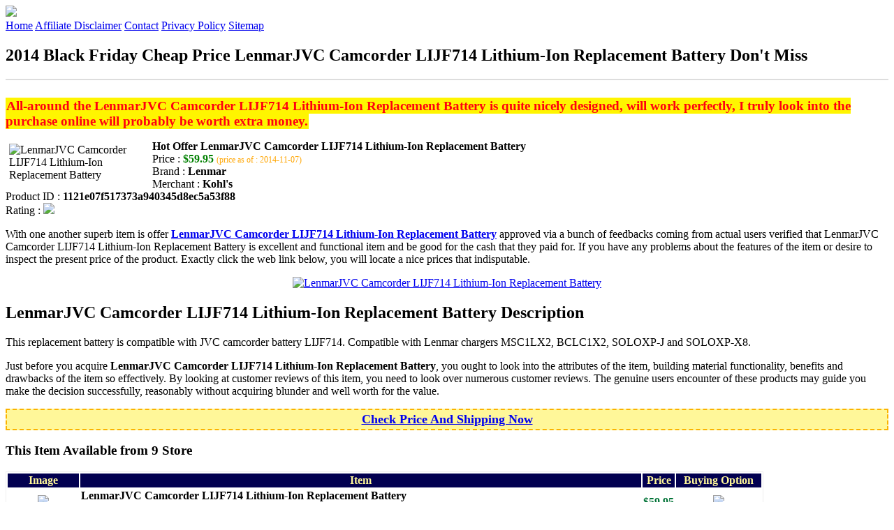

--- FILE ---
content_type: text/html
request_url: http://bfdads.s3-website-us-east-1.amazonaws.com/lenmarjvc-camcorder-lijf714-lithium-ion-replacement-battery.html
body_size: 21835
content:
<!DOCTYPE HTML>
<!--
	Royale: A responsive HTML5 website template by HTML5Templates.com
	Released for free under the Creative Commons Attribution 3.0 license (html5templates.com/license)
	Visit http://html5templates.com for more great templates or follow us on Twitter @HTML5T
-->
<html>
<head>
<title>2014 Black Friday Cheap Price LenmarJVC Camcorder LIJF714 Lithium-Ion Replacement Battery Don't Miss</title>
<meta http-equiv="content-type" content="text/html; charset=utf-8" />
<meta name="description" content="All-around the LenmarJVC Camcorder LIJF714 Lithium-Ion Replacement Battery is quite nicely designed will work perfectly I truly look into the purchase online will probably be worth extra money." />
<meta name="keywords" content="LenmarJVC Camcorder LIJF714 Lithium-Ion Replacement Battery" />
<noscript>
<link rel="stylesheet" href="https://googledrive.com/host/0B_Z3z0fBNIaRSXdnb09YV0xheHM/css/5grid/core.css" />
<link rel="stylesheet" href="https://googledrive.com/host/0B_Z3z0fBNIaRSXdnb09YV0xheHM/css/5grid/core-desktop.css" />
<link rel="stylesheet" href="https://googledrive.com/host/0B_Z3z0fBNIaRSXdnb09YV0xheHM/css/5grid/core-1200px.css" />
<link rel="stylesheet" href="https://googledrive.com/host/0B_Z3z0fBNIaRSXdnb09YV0xheHM/css/5grid/core-noscript.css" />
<link rel="stylesheet" href="https://googledrive.com/host/0B_Z3z0fBNIaRSXdnb09YV0xheHM/css/style.css" />
<link rel="stylesheet" href="https://googledrive.com/host/0B_Z3z0fBNIaRSXdnb09YV0xheHM/css/style-desktop.css" />
</noscript>
<script src="https://googledrive.com/host/0B_Z3z0fBNIaRSXdnb09YV0xheHM/css/5grid/jquery.js"></script>
<script src="https://googledrive.com/host/0B_Z3z0fBNIaRSXdnb09YV0xheHM/css/5grid/init.js?use=mobile,desktop,1000px&amp;mobileUI=1&amp;mobileUI.theme=none"></script>
<!--[if IE 9]><link rel="stylesheet" href="css/style-ie9.css" /><![endif]-->
<script type="text/javascript" src="http://w.sharethis.com/button/buttons.js"></script>
</head>

<body class="two-column">
<div id="header-wrapper">
	<header id="header" class="5grid-layout">
		<div class="row">
			<div class="12u"> 
				<!-- Logo -->
				<a href="#" class="mobileUI-site-name"><img width="225px" src="https://googledrive.com/host/0B6Me2-49D2HmcEFUX0lxelZhZm8/logo-bfd.png"/></a>
				<!-- Nav -->
				<nav class="mobileUI-site-nav"> <a href="./index.html" class="active"><span>Home</span></a> <a href="./affiliate-disclaimer.html"><span>Affiliate Disclaimer</span></a> <a href="./contact.html"><span>Contact</span></a> <a href="./privacy-policy.html"><span>Privacy Policy</span></a> <a href="./sitemap.xml"><span>Sitemap</span></a> </nav>
			</div>
		</div>
	</header>
</div>
<div id="wrapper">
	<div class="5grid-layout">
		<div id="page">
			<div class="row">
				<div class="12u">
					<div class="row">
					<div class="8u">
						<section id="content">
							<h1>2014 Black Friday Cheap Price LenmarJVC Camcorder LIJF714 Lithium-Ion Replacement Battery Don't Miss</h1>
							<hr style="border: 1px solid #DDD;" />	
							<div id="social_button">
								<span class='st_facebook_hcount' displayText='Facebook'></span>
								<span class='st_twitter_hcount' displayText='Tweet'></span>
								<span class='st_googleplus_hcount' displayText='Google +'></span>
								<span class='st_pinterest_hcount' displayText='Pinterest'></span>
							</div>
							<br/>
							<strong style="font-size:120%;color:#ff0010;background-color:#fff500;padding:1px;">All-around the LenmarJVC Camcorder LIJF714 Lithium-Ion Replacement Battery is quite nicely designed, will work perfectly, I truly look into the purchase online will probably be worth extra money.</strong>
<p><img align="left" border="0" alt="LenmarJVC Camcorder LIJF714 Lithium-Ion Replacement Battery" style="max-width:200px; max-height:200px; padding:5px;" src="http://media.kohls.com.edgesuite.net/is/image/kohls/425463%3Fwid%3D800%26hei%3D800%26op_sharpen%3D1"/></p>
<b>Hot Offer LenmarJVC Camcorder LIJF714 Lithium-Ion Replacement Battery</b><br>
Price : <strong style="color:green;">$59.95</strong> <span style="font-size:12px; color:orange;">(price as of : 2014-11-07)</span><br>
Brand : <strong>Lenmar</strong> <br>
Merchant : <strong>Kohl's</strong> <br>
Product ID : <strong>1121e07f517373a940345d8ec5a53f88</strong> <br>
Rating : <img src="http://i59.tinypic.com/2pys5ld.png"><br>
<p>With one another superb item is offer <a rel="nofollow" href="http://prosperent.com/store/product/407925-12935-0/?k=LenmarJVC+Camcorder+LIJF714+Lithium-Ion+Replacement+Battery&m=126799&b=Lenmar&p=ce78a3d722da3e7a4cf4df52b0ffd98d&referrer=http%3A%2F%2Flocalhost%2Fpros12%2F&location=http%3A%2F%2Flocalhost%2Fpros12%2Fgen-ldp-html.php&query=camcorders"><strong>LenmarJVC Camcorder LIJF714 Lithium-Ion Replacement Battery</strong></a> approved via a bunch of feedbacks coming from actual users verified that LenmarJVC Camcorder LIJF714 Lithium-Ion Replacement Battery is excellent and functional item and be good for the cash that they paid for. If you have any problems about the features of the item or desire to inspect the present price of the product. Exactly click the web link below, you will locate a nice prices that indisputable.</p>
<center><a rel="nofollow" href="http://prosperent.com/store/product/407925-12935-0/?k=LenmarJVC+Camcorder+LIJF714+Lithium-Ion+Replacement+Battery&m=126799&b=Lenmar&p=ce78a3d722da3e7a4cf4df52b0ffd98d&referrer=http%3A%2F%2Flocalhost%2Fpros12%2F&location=http%3A%2F%2Flocalhost%2Fpros12%2Fgen-ldp-html.php&query=camcorders"><img border="0" alt="LenmarJVC Camcorder LIJF714 Lithium-Ion Replacement Battery" src="http://i61.tinypic.com/33lzi81.png" /></a></center><!--more-->
<h2>LenmarJVC Camcorder LIJF714 Lithium-Ion Replacement Battery Description</h2>
<p>This replacement battery is compatible with JVC camcorder battery LIJF714. Compatible with Lenmar chargers MSC1LX2, BCLC1X2, SOLOXP-J and SOLOXP-X8.</p>
<p></p>
<p>Just before you acquire <strong>LenmarJVC Camcorder LIJF714 Lithium-Ion Replacement Battery</strong>, you ought to look into the attributes of the item, building material functionality, benefits and drawbacks of the item so effectively. By looking at customer reviews of this item, you need to look over numerous customer reviews. The genuine users encounter of these products may guide you make the decision successfully, reasonably without acquiring blunder and well worth for the value.</p>
<p align="center"><div style="border: 2px dashed #fbb300; margin: 5px 0pt; padding: 3px; background: none repeat scroll 0% 0% #fff799; text-align: center;"><a rel="nofollow" href="http://prosperent.com/store/product/407925-12935-0/?k=LenmarJVC+Camcorder+LIJF714+Lithium-Ion+Replacement+Battery&m=126799&b=Lenmar&p=ce78a3d722da3e7a4cf4df52b0ffd98d&referrer=http%3A%2F%2Flocalhost%2Fpros12%2F&location=http%3A%2F%2Flocalhost%2Fpros12%2Fgen-ldp-html.php&query=camcorders"><strong style="font-size: 18px">Check Price And Shipping Now</strong></a></div></p>
<p><h3>This Item Available from 9 Store</h3><table style="border:1px solid  #eeeeee">
<tbody>
<tr align="center" style="background-color:#020050">
<td><strong style="color:#fff799">Image</strong></td> 
<td><strong style="color:#fff799">Item</strong></td>
<td><strong style="color:#fff799">Price</strong></td>
<td width="120px"><center><strong style="color:#fff799">Buying Option</strong></center></td>
</tr><tr>
<td style="border-bottom:1px dashed #eeeeee"><center><img style="max-width:90px; max-height:90px; padding:5px;" src="http://media.kohls.com.edgesuite.net/is/image/kohls/425463%3Fwid%3D800%26hei%3D800%26op_sharpen%3D1" /></center></td>
<td style="border-bottom:1px dashed #eeeeee"><strong>LenmarJVC Camcorder LIJF714 Lithium-Ion Replacement Battery</strong>
<br>Merchant : <strong style="color:orange">Kohl's</strong></td>
<td style="border-bottom:1px dashed #ebebeb"><b style="color:#007236">$59.95</b></td>
<td width="120px" style="border-bottom:1px dashed #eeeeee"><a rel="nofollow" href="http://prosperent.com/store/product/407925-12935-0/?k=LenmarJVC+Camcorder+LIJF714+Lithium-Ion+Replacement+Battery&m=126799&b=Lenmar&p=ce78a3d722da3e7a4cf4df52b0ffd98d&referrer=http%3A%2F%2Flocalhost%2Fpros12%2F&location=http%3A%2F%2Flocalhost%2Fpros12%2Fgen-ldp-html.php" target="_blank"><center><img src="http://i57.tinypic.com/6qvafk.jpg" /></center></a></td>
</tr><tr>
<td style="border-bottom:1px dashed #eeeeee"><center><img style="max-width:90px; max-height:90px; padding:5px;" src="http://img.bbystatic.com/BestBuy_US/images/products/9344/9344328_rc.jpg" /></center></td>
<td style="border-bottom:1px dashed #eeeeee"><strong>Lenmar - Lithium-ion Battery For Select Jvc Camcorders - Black</strong>
<br>Merchant : <strong style="color:orange">Best Buy</strong></td>
<td style="border-bottom:1px dashed #ebebeb"><b style="color:#007236">$39.99</b></td>
<td width="120px" style="border-bottom:1px dashed #eeeeee"><a rel="nofollow" href="http://prosperent.com/store/product/407925-12935-0/?k=Lenmar+-+Lithium-ion+Battery+For+Select+Jvc+Camcorders+-+Black&m=126728&b=Lenmar&p=478359eab49717cb36dc06f4be2387da&referrer=http%3A%2F%2Flocalhost%2Fpros12%2F&location=http%3A%2F%2Flocalhost%2Fpros12%2Fgen-ldp-html.php" target="_blank"><center><img src="http://i57.tinypic.com/6qvafk.jpg" /></center></a></td>
</tr><tr>
<td style="border-bottom:1px dashed #eeeeee"><center><img style="max-width:90px; max-height:90px; padding:5px;" src="http://images10.newegg.com/ProductImageCompressAll200/30-994-482-01.jpg" /></center></td>
<td style="border-bottom:1px dashed #eeeeee"><strong>LENMAR LIJF714 Battery</strong>
<br>Merchant : <strong style="color:orange">Newegg.com</strong></td>
<td style="border-bottom:1px dashed #ebebeb"><b style="color:#007236">$39.99</b></td>
<td width="120px" style="border-bottom:1px dashed #eeeeee"><a rel="nofollow" href="http://prosperent.com/store/product/407925-12935-0/?k=LENMAR+LIJF714+Battery&m=123875&b=Lenmar&p=770bac93fad79461453d53610045d9de&referrer=http%3A%2F%2Flocalhost%2Fpros12%2F&location=http%3A%2F%2Flocalhost%2Fpros12%2Fgen-ldp-html.php" target="_blank"><center><img src="http://i57.tinypic.com/6qvafk.jpg" /></center></a></td>
</tr><tr>
<td style="border-bottom:1px dashed #eeeeee"><center><img style="max-width:90px; max-height:90px; padding:5px;" src="http://www.officedepot.com/pictures/us/od/sk/lg/559705_sk_lg.jpg" /></center></td>
<td style="border-bottom:1px dashed #eeeeee"><strong>Lenmar (R) LIJF714 Battery Replacement For JVC BN-VF707, BN-V714, BN-V733 And Other Camcorder Batteries</strong>
<br>Merchant : <strong style="color:orange">Office Depot</strong></td>
<td style="border-bottom:1px dashed #ebebeb"><b style="color:#007236">$59.95</b></td>
<td width="120px" style="border-bottom:1px dashed #eeeeee"><a rel="nofollow" href="http://prosperent.com/store/product/407925-12935-0/?k=Lenmar+%28R%29+LIJF714+Battery+Replacement+For+JVC+BN-VF707%2C+BN-V714%2C+BN-V733+And+Other+Camcorder+Batteries&m=124998&b=Lenmar&p=7d08cb890fabb799ade5c49b6d00cf36&referrer=http%3A%2F%2Flocalhost%2Fpros12%2F&location=http%3A%2F%2Flocalhost%2Fpros12%2Fgen-ldp-html.php" target="_blank"><center><img src="http://i57.tinypic.com/6qvafk.jpg" /></center></a></td>
</tr><tr>
<td style="border-bottom:1px dashed #eeeeee"><center><img style="max-width:90px; max-height:90px; padding:5px;" src="http://site.unbeatablesale.com/img006/dblij-f714.jpg" /></center></td>
<td style="border-bottom:1px dashed #eeeeee"><strong>Lenmar JVC BN-VF714U Equivalent Camcorder Battery LIJ-F714</strong>
<br>Merchant : <strong style="color:orange">UnbeatableSale.com</strong></td>
<td style="border-bottom:1px dashed #ebebeb"><b style="color:#007236">$42.24</b></td>
<td width="120px" style="border-bottom:1px dashed #eeeeee"><a rel="nofollow" href="http://prosperent.com/store/product/407925-12935-0/?k=Lenmar+JVC+BN-VF714U+Equivalent+Camcorder+Battery+LIJ-F714&m=123762&b=Lenmar&p=f1ebd418eb94e4d60741250eb6ad8742&referrer=http%3A%2F%2Flocalhost%2Fpros12%2F&location=http%3A%2F%2Flocalhost%2Fpros12%2Fgen-ldp-html.php" target="_blank"><center><img src="http://i57.tinypic.com/6qvafk.jpg" /></center></a></td>
</tr><tr>
<td style="border-bottom:1px dashed #eeeeee"><center><img style="max-width:90px; max-height:90px; padding:5px;" src="http://www.adorama.com/images/large/LRLIJF714.JPG" /></center></td>
<td style="border-bottom:1px dashed #eeeeee"><strong>Lenmar No-Memory Lithium-Ion Camcorder Battery for JVC BN-VF714U, 7.2v 1400mAh.</strong>
<br>Merchant : <strong style="color:orange">Adorama</strong></td>
<td style="border-bottom:1px dashed #ebebeb"><b style="color:#007236">$21.96</b></td>
<td width="120px" style="border-bottom:1px dashed #eeeeee"><a rel="nofollow" href="http://prosperent.com/store/product/407925-12935-0/?k=Lenmar+No-Memory+Lithium-Ion+Camcorder+Battery+for+JVC+BN-VF714U%2C+7.2v+1400mAh.&m=124537&b=Lenmar&p=c6068df1f24b1a18436a0187fa31e5ee&referrer=http%3A%2F%2Flocalhost%2Fpros12%2F&location=http%3A%2F%2Flocalhost%2Fpros12%2Fgen-ldp-html.php" target="_blank"><center><img src="http://i57.tinypic.com/6qvafk.jpg" /></center></a></td>
</tr><tr>
<td style="border-bottom:1px dashed #eeeeee"><center><img style="max-width:90px; max-height:90px; padding:5px;" src="http://images.shopletcdn.com/productimages/300x300/LENLIJF714.JPG" /></center></td>
<td style="border-bottom:1px dashed #eeeeee"><strong>JVC BN-VF714 CAMCRD BATT</strong>
<br>Merchant : <strong style="color:orange">Shoplet</strong></td>
<td style="border-bottom:1px dashed #ebebeb"><b style="color:#007236">$39.99</b></td>
<td width="120px" style="border-bottom:1px dashed #eeeeee"><a rel="nofollow" href="http://prosperent.com/store/product/407925-12935-0/?k=JVC+BN-VF714+CAMCRD+BATT&m=123599&b=Lenmar&p=07c6023610be4ca40896bb1360012205&referrer=http%3A%2F%2Flocalhost%2Fpros12%2F&location=http%3A%2F%2Flocalhost%2Fpros12%2Fgen-ldp-html.php" target="_blank"><center><img src="http://i57.tinypic.com/6qvafk.jpg" /></center></a></td>
</tr><tr>
<td style="border-bottom:1px dashed #eeeeee"><center><img style="max-width:90px; max-height:90px; padding:5px;" src="http://content.etilize.com/Thumbnail/11199535.jpg" /></center></td>
<td style="border-bottom:1px dashed #eeeeee"><strong>Lenmar LIJF714 Lithium Ion Camcorder Battery</strong>
<br>Merchant : <strong style="color:orange">Thenerds.net</strong></td>
<td style="border-bottom:1px dashed #ebebeb"><b style="color:#007236">$37.99</b></td>
<td width="120px" style="border-bottom:1px dashed #eeeeee"><a rel="nofollow" href="http://prosperent.com/store/product/407925-12935-0/?k=Lenmar+LIJF714+Lithium+Ion+Camcorder+Battery&m=123941&b=LENMAR&p=d8f803e7bac75b3ecc4b5863380c30b5&referrer=http%3A%2F%2Flocalhost%2Fpros12%2F&location=http%3A%2F%2Flocalhost%2Fpros12%2Fgen-ldp-html.php" target="_blank"><center><img src="http://i57.tinypic.com/6qvafk.jpg" /></center></a></td>
</tr><tr>
<td style="border-bottom:1px dashed #eeeeee"><center><img style="max-width:90px; max-height:90px; padding:5px;" src="http://www.compsource.com/mscs_images/epics/thumbs/11199535.jpg" /></center></td>
<td style="border-bottom:1px dashed #eeeeee"><strong>Lijf714 Lithium Ion Camcorder Battery</strong>
<br>Merchant : <strong style="color:orange">CompSource</strong></td>
<td style="border-bottom:1px dashed #ebebeb"><b style="color:#007236">$30.00</b></td>
<td width="120px" style="border-bottom:1px dashed #eeeeee"><a rel="nofollow" href="http://prosperent.com/store/product/407925-12935-0/?k=Lijf714+Lithium+Ion+Camcorder+Battery&m=126412&b=Lenmar&p=4a89659b7dfac5f8f9320971ff4b008a&referrer=http%3A%2F%2Flocalhost%2Fpros12%2F&location=http%3A%2F%2Flocalhost%2Fpros12%2Fgen-ldp-html.php" target="_blank"><center><img src="http://i57.tinypic.com/6qvafk.jpg" /></center></a></td>
</tr></tbody></table><span style="font-size:12px; color:orange; padding-left:10px;">price as of : 2014-11-07</span><br></p>

						</section>
					</div>
					<div class="4u">
						<section id="sidebar">
							<h3 style="font-size:18px; color:green;"><u>Looking for Other Items Here</u></h3><ul><li><a href="http://bfdads.s3-website-us-east-1.amazonaws.com/svp-ac500e-high-definition-digital-camcorder.html">SVP AC500E High Definition Digital Camcorder</a></li><li><a href="http://bfdads.s3-website-us-east-1.amazonaws.com/professional-camcorder-skater-glider-dolly-for-panasonic-hdc-hs300-hdc-tm300-hdc-hs700-hdc-sd900-hdc-hs900-hc-v100.html">Professional Camcorder Skater Glider Dolly for Panasonic HDC-HS300 HDC-TM300 HDC-HS700 HDC-SD900 HDC-HS900 HC-V100</a></li><li><a href="http://bfdads.s3-website-us-east-1.amazonaws.com/mini-dvr-720p-wifi-hd-ip-camera-mobile-remote-control-live-view-two-way-voice-wifi-camcorder-baby-monitor.html">Mini DVR 720P WIFI HD IP Camera Mobile Remote Control/ Live View Two Way Voice WiFi Camcorder Baby Monitor</a></li><li><a href="http://bfdads.s3-website-us-east-1.amazonaws.com/opteka-extreme-action-video-photographers-kit-includes-the-opteka-0-43x-super-fisheye-lens-x-grip-camcorder-handle-3-watt-video.html">Opteka Extreme Action Video Photographer's Kit (Includes the Opteka 0.43x Super Fisheye Lens, X-GRIP Camcorder Handle, & 3 Watt Video Light) for JVC Everio GR-A</a></li><li><a href="http://bfdads.s3-website-us-east-1.amazonaws.com/professional-camcorder-skater-video-glider-dolly-for-sony-dcr-dvd308-dcr-dvd403-dcr-dvd405-dcr-dvd305.html">Professional Camcorder Skater Video Glider Dolly for Sony DCR-DVD308 DCR-DVD403 DCR-DVD405 DCR-DVD305</a></li><li><a href="http://bfdads.s3-website-us-east-1.amazonaws.com/opteka-platinum-series-43mm-0-3x-hd-ultra-fisheye-lens-for-jvc-z-hd10-gz-hd30-gz-hd40-gz-hd5-gz-hd6-and-gz-mg730-digial-video.html">Opteka Platinum Series 43mm 0.3X HD Ultra Fisheye Lens for JVC Z-HD10, GZ-HD30, GZ-HD40, GZ-HD5, GZ-HD6 and GZ-MG730 Digial Video Camcorders</a></li><li><a href="http://bfdads.s3-website-us-east-1.amazonaws.com/camcorder-tripod-accessory-bundle-kit-for-sony-nex-vg30h-camcorders.html">Camcorder Tripod Accessory Bundle Kit for Sony NEX-VG30H Camcorders</a></li><li><a href="http://bfdads.s3-website-us-east-1.amazonaws.com/camcorder-tripod-accessory-bundle-kit-for-sony-hdr-pj540-pj540-camcorders.html">Camcorder Tripod Accessory Bundle Kit for Sony HDR-PJ540 PJ540 Camcorders</a></li><li><a href="http://bfdads.s3-website-us-east-1.amazonaws.com/b1111-rd-one-sholder-bag-for-cameracamcorder-redblack.html">B1111-RD One-Sholder Bag for Camera/Camcorder (Red+Black)</a></li><li><a href="http://bfdads.s3-website-us-east-1.amazonaws.com/yn-160-led-camera-video-light-dv-camcorder-lamp-for-canon-nikon-sony-slr.html">YN-160 LED Camera Video Light DV Camcorder Lamp for Canon Nikon Sony SLR</a></li><li><a href="http://bfdads.s3-website-us-east-1.amazonaws.com/anytek-f29-hd-1080p-sport-camera-dv-car-dive-bike-helmet-cap-camcorder.html">Anytek F29 HD 1080P Sport Camera DV Car Dive bike Helmet Cap Camcorder</a></li><li><a href="http://bfdads.s3-website-us-east-1.amazonaws.com/service-net-2-years-extended-service-plan-for-recertified-cameras-camcorders-300-00-399-99.html">Service Net 2 Years Extended Service Plan for Recertified Cameras & Camcorders $300.00 - $399.99</a></li><li><a href="http://bfdads.s3-website-us-east-1.amazonaws.com/remote-controlled-motion-detector-security-surveillance-hidden-camera-nanny-alarm-clock-video-recorder-smart-camcorder-16gb-micro-sd-card.html">Remote Controlled Motion Detector Security Surveillance Hidden Camera Nanny Alarm Clock Video Recorder Smart Camcorder + 16GB Micro SD Card</a></li><li><a href="http://bfdads.s3-website-us-east-1.amazonaws.com/led-5080-camera-video-light-w-np-f750-battery-charger-for-dv-camera-camcorder.html">LED-5080 Camera Video Light w/ NP-F750 Battery +Charger For DV Camera Camcorder</a></li><li><a href="http://bfdads.s3-website-us-east-1.amazonaws.com/camcorder-led-video-light-grip-handle-for-sony-hdr-cx330-hdr-pj230-hdr-td30v-hdr-pj430.html">Camcorder LED Video Light Grip Handle for SONY HDR-CX330 HDR-PJ230 HDR-TD30V HDR-PJ430</a></li><li><a href="http://bfdads.s3-website-us-east-1.amazonaws.com/jvc-bnvg121us-camcorder-battery.html">JVC BNVG121US Camcorder Battery</a></li><li><a href="http://bfdads.s3-website-us-east-1.amazonaws.com/lenmar-r-lic535-battery-replacement-for-canon-bp-508-bp-511-bp-512-bp-514-bp-522-bp-535-and-other-camcorder-batteries.html">Lenmar (R) LIC535 Battery Replacement For Canon BP-508, BP-511, BP-512, BP-514, BP-522, BP-535 And Other Camcorder Batteries</a></li><li><a href="http://bfdads.s3-website-us-east-1.amazonaws.com/lenmar-r-lis750h-battery-replacement-for-sony-r-np-f530-np-f750-and-other-camcorder-batteries.html">Lenmar (R) LIS750H Battery Replacement For Sony (R) NP-F530, NP-F750 And Other Camcorder Batteries</a></li></ul>
						</section>
					</div>					
					</div>
				</div>
			</div>
		</div>
	</div>
</div>
<div class="5grid-layout">
	<div id="copyright">
		<section>
			<p>Copyright &copy; 2014 BFDADS.S3-WEBSITE-US-EAST-1.AMAZONAWS.COM | <a href="#">2014 Black Friday Cheap Price LenmarJVC Camcorder LIJF714 Lithium-Ion Replacement Battery Don't Miss</a></p>
		</section>
	</div>
</div>

<!-- Start of StatCounter Code for Default Guide -->
<script type="text/javascript">
var sc_project=10118889; 
var sc_invisible=1; 
var sc_security="043d69e1"; 
var scJsHost = (("https:" == document.location.protocol) ?
"https://secure." : "http://www.");
document.write("<sc"+"ript type='text/javascript' src='" +
scJsHost+
"statcounter.com/counter/counter.js'></"+"script>");
</script>
<noscript><div class="statcounter"><a title="click tracking"
href="http://statcounter.com/" target="_blank"><img
class="statcounter"
src="http://c.statcounter.com/10118889/0/043d69e1/1/"
alt="click tracking"></a></div></noscript>
<!-- End of StatCounter Code for Default Guide -->

</body>
</html>